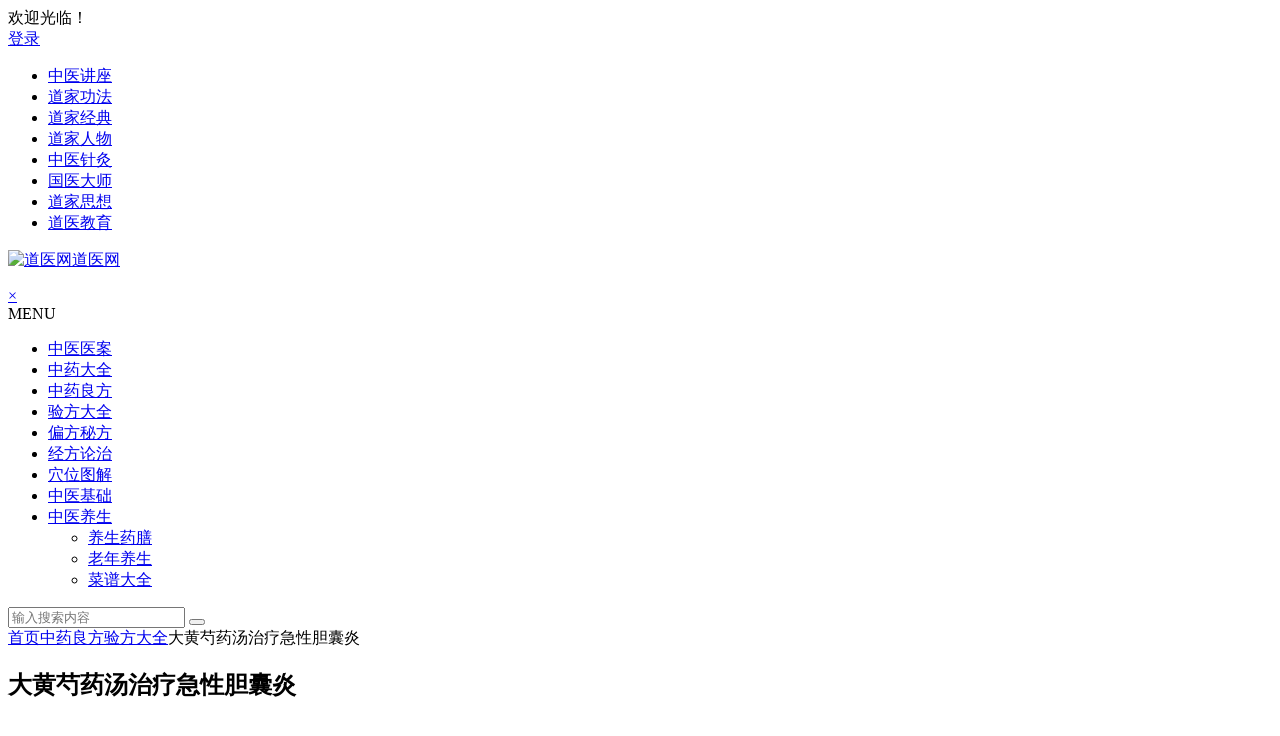

--- FILE ---
content_type: text/html; charset=UTF-8
request_url: http://www.51xingjy.com/40769.html
body_size: 8701
content:
<!DOCTYPE html>
<html lang="zh-CN">
<head>
<meta charset="UTF-8">
<meta name="viewport" content="width=device-width, initial-scale=1.0, minimum-scale=1.0, maximum-scale=1.0, user-scalable=no">
<meta http-equiv="Cache-Control" content="no-transform" />
<meta http-equiv="Cache-Control" content="no-siteapp" />
<title>大黄芍药汤治疗急性胆囊炎 - 道医网</title>
<meta name="description" content="主治：上腹阵发性疼痛，局部有压痛、触痛、叩击痛，墨非氏征阳性，伴有腹胀、呕吐、恶寒、发热等全身症状。" />
<link rel="shortcut icon" href="http://www.51xingjy.com/favicon.ico">
<link rel="apple-touch-icon" sizes="114x114" href="" />
<link rel="profile" href="http://gmpg.org/xfn/11">
<link rel="pingback" href="http://www.51xingjy.com/xmlrpc.php">
<!--[if lt IE 9]>
<script src="http://www.51xingjy.com/wp-content/themes/begin/js/html5.js"></script>
<script src="http://www.51xingjy.com/wp-content/themes/begin/js/css3-mediaqueries.js"></script>
<![endif]-->
<link rel='stylesheet' id='toc-screen-css'  href='http://www.51xingjy.com/wp-content/plugins/table-of-contents-plus/screen.min.css?ver=1509' type='text/css' media='all' />
<link rel='stylesheet' id='wp-pagenavi-css'  href='http://www.51xingjy.com/wp-content/plugins/wp-pagenavi/pagenavi-css.css?ver=2.70' type='text/css' media='all' />
<link rel='stylesheet' id='begin-style-css'  href='http://www.51xingjy.com/wp-content/themes/begin/style.css?ver=5.2' type='text/css' media='all' />
<link rel='stylesheet' id='fonts-css'  href='http://www.51xingjy.com/wp-content/themes/begin/css/fonts/fonts.css?ver=2017.07.26' type='text/css' media='all' />
<link rel='stylesheet' id='highlight-css'  href='http://www.51xingjy.com/wp-content/themes/begin/css/highlight.css?ver=2017.07.26' type='text/css' media='all' />
<link rel='stylesheet' id='erphpdown-css'  href='http://www.51xingjy.com/wp-content/plugins/erphpdown/static/erphpdown.css?ver=9.71' type='text/css' media='screen' />
<script type='text/javascript' src='http://www.51xingjy.com/wp-content/themes/begin/js/jquery.min.js?ver=1.10.1'></script>
<link rel="canonical" href="http://www.51xingjy.com/40769.html" />
	<script>window._ERPHPDOWN = {"uri":"http://www.51xingjy.com/wp-content/plugins/erphpdown", "payment": "1", "author": "mobantu"}</script>
</head>
<body class="post-template-default single single-post postid-40769 single-format-standard">
<div id="page" class="hfeed site">
	<header id="masthead" class="site-header">
	<div id="header-main" class="header-main">
		<nav id="top-header">
			<div class="top-nav">
									<div id="user-profile">
					<div class="user-login">欢迎光临！</div>
			
						<div class="nav-set">
			 	<div class="nav-login">
			 					<a href="#login" class="flatbtn" id="login-main" ><i class="be be-timerauto"></i>登录</a>
								</div>
			</div>
					<div class="clear"></div>
</div>				
				<div class="menu-%e9%a1%b6%e9%83%a8%e8%8f%9c%e5%8d%95-container"><ul id="menu-%e9%a1%b6%e9%83%a8%e8%8f%9c%e5%8d%95" class="top-menu"><li id="menu-item-21077" class="menu-item menu-item-type-taxonomy menu-item-object-category menu-item-21077"><a href="http://www.51xingjy.com/category/jiangzuo/">中医讲座</a></li>
<li id="menu-item-38228" class="menu-item menu-item-type-taxonomy menu-item-object-category menu-item-38228"><a href="http://www.51xingjy.com/category/gongfa/">道家功法</a></li>
<li id="menu-item-22405" class="menu-item menu-item-type-taxonomy menu-item-object-category menu-item-22405"><a href="http://www.51xingjy.com/category/jingdian/">道家经典</a></li>
<li id="menu-item-22407" class="menu-item menu-item-type-taxonomy menu-item-object-category menu-item-22407"><a href="http://www.51xingjy.com/category/renwu/">道家人物</a></li>
<li id="menu-item-37794" class="menu-item menu-item-type-taxonomy menu-item-object-category menu-item-37794"><a href="http://www.51xingjy.com/category/zhenjiu/">中医针灸</a></li>
<li id="menu-item-37795" class="menu-item menu-item-type-taxonomy menu-item-object-category menu-item-37795"><a href="http://www.51xingjy.com/category/guoyi/">国医大师</a></li>
<li id="menu-item-37796" class="menu-item menu-item-type-taxonomy menu-item-object-category menu-item-37796"><a href="http://www.51xingjy.com/category/daoyililun/">道家思想</a></li>
<li id="menu-item-40223" class="menu-item menu-item-type-custom menu-item-object-custom menu-item-40223"><a href="http://www.51xingjy.com/jiaoyu/">道医教育</a></li>
</ul></div>			</div>
		</nav><!-- #top-header -->

		<div id="menu-box">
			<div id="top-menu">
				<span class="nav-search"></span>
															<span class="mobile-login"><a href="#login" id="login-mobile" ><i class="be be-timerauto"></i></a></span>
																	<div class="logo-sites">
																						<p class="site-title">
																	<a href="http://www.51xingjy.com/"><img src="http://www.51xingjy.com/wp-content/uploads/2018/10/logo.png" title="道医网" alt="道医网" rel="home" /><span class="site-name">道医网</span></a>
															</p>
																</div><!-- .logo-site -->

				<div id="site-nav-wrap">
					<div id="sidr-close"><a href="#sidr-close" class="toggle-sidr-close">×</a></div>
					<div id="sidr-menu"><div class="toggle-sidr-menu">MENU</a></div></div>
					<nav id="site-nav" class="main-nav">
																		<a href="#sidr-main" id="navigation-toggle" class="bars"><i class="be be-menu"></i></a>
																	<div class="menu-nav-container"><ul id="menu-nav" class="down-menu nav-menu"><li id="menu-item-40200" class="menu-item menu-item-type-taxonomy menu-item-object-category menu-item-40200"><a href="http://www.51xingjy.com/category/yian/">中医医案</a></li>
<li id="menu-item-36430" class="menu-item menu-item-type-taxonomy menu-item-object-category menu-item-36430"><a href="http://www.51xingjy.com/category/zydq/">中药大全</a></li>
<li id="menu-item-60" class="menu-item menu-item-type-taxonomy menu-item-object-category current-post-ancestor menu-item-60"><a href="http://www.51xingjy.com/category/zhongyao/">中药良方</a></li>
<li id="menu-item-37595" class="menu-item menu-item-type-taxonomy menu-item-object-category current-post-ancestor current-menu-parent current-post-parent menu-item-37595"><a href="http://www.51xingjy.com/category/zhongyao/yfdq/">验方大全</a></li>
<li id="menu-item-36858" class="menu-item menu-item-type-taxonomy menu-item-object-category menu-item-36858"><a href="http://www.51xingjy.com/category/pianfang/">偏方秘方</a></li>
<li id="menu-item-36346" class="menu-item menu-item-type-taxonomy menu-item-object-category menu-item-36346"><a href="http://www.51xingjy.com/category/jingfang/">经方论治</a></li>
<li id="menu-item-36431" class="menu-item menu-item-type-taxonomy menu-item-object-category menu-item-36431"><a href="http://www.51xingjy.com/category/xuewei/">穴位图解</a></li>
<li id="menu-item-36432" class="menu-item menu-item-type-taxonomy menu-item-object-category menu-item-36432"><a href="http://www.51xingjy.com/category/zhongyijichu/">中医基础</a></li>
<li id="menu-item-58" class="menu-item menu-item-type-taxonomy menu-item-object-category menu-item-has-children menu-item-58"><a href="http://www.51xingjy.com/category/yangsheng/">中医养生</a>
<ul class="sub-menu">
	<li id="menu-item-38217" class="menu-item menu-item-type-taxonomy menu-item-object-category menu-item-38217"><a href="http://www.51xingjy.com/category/yangsheng/yaoshan/">养生药膳</a></li>
	<li id="menu-item-38218" class="menu-item menu-item-type-taxonomy menu-item-object-category menu-item-38218"><a href="http://www.51xingjy.com/category/yangsheng/laolian/">老年养生</a></li>
	<li id="menu-item-38216" class="menu-item menu-item-type-taxonomy menu-item-object-category menu-item-38216"><a href="http://www.51xingjy.com/category/caipu/">菜谱大全</a></li>
</ul>
</li>
</ul></div>					</nav><!-- #site-nav -->
				</div><!-- #site-nav-wrap -->
				<div class="clear"></div>
			</div><!-- #top-menu -->
		</div><!-- #menu-box -->
	</div><!-- #menu-box -->
</header><!-- #masthead -->

<div id="search-main">
	<div class="searchbar">
	<form method="get" id="searchform" action="http://www.51xingjy.com/">
		<span class="search-input">
			<input type="text" value="" name="s" id="s" placeholder="输入搜索内容" required />
			<button type="submit" id="searchsubmit"><i class="be be-search"></i></button>
		</span>
			</form>
</div>		<div class="clear"></div>
</div>		<nav class="breadcrumb">
		<a class="crumbs" href="http://www.51xingjy.com/"><i class="be be-home"></i>首页</a><i class="be be-arrowright"></i><a href="http://www.51xingjy.com/category/zhongyao/">中药良方</a><i class="be be-arrowright"></i><a href="http://www.51xingjy.com/category/zhongyao/yfdq/" rel="category tag">验方大全</a><i class="be be-arrowright"></i>大黄芍药汤治疗急性胆囊炎					</nav>
		
		<div id="content" class="site-content">
	<div id="primary" class="content-area">
		<main id="main" class="site-main" role="main">

			
				<article id="post-40769" class="post-40769 post type-post status-publish format-standard hentry category-yfdq tag-216 ury">
		<header class="entry-header">
									<h1 class="entry-title">大黄芍药汤治疗急性胆囊炎</h1>						</header><!-- .entry-header -->

	<div class="entry-content">
		
			<ul class="single-meta"><li class="print"><a href="javascript:printme()" target="_self" title="打印"><i class="be be-print"></i></a></li><li class="comment"><a href="http://www.51xingjy.com/40769.html#respond" rel="external nofollow"><i class="be be-speechbubble"></i> 发表评论</a></li><li class="r-hide"><a href="#"><span class="off-side"></span></a></li></ul><ul id="fontsize"><li>A+</li></ul><div class="single-cat-tag"><div class="single-cat">所属分类：<a href="http://www.51xingjy.com/category/zhongyao/yfdq/" rel="category tag">验方大全</a></div></div>
			<div class="single-content">
				
				
				<p>主治：上腹阵发性疼痛，局部有压痛、触痛、叩击痛，墨非氏征阳性，伴有腹胀、呕吐、恶寒、发热等全身症状。</p>
<p>处方：<a href="http://www.51xingjy.com/36409.html" title="大黄"target="_blank">大黄</a>30克~45克，<a href="http://www.51xingjy.com/36874.html" title="白芍"target="_blank">白芍</a>30克~60克。</p>
<p>用法：上药水煎服，每日1剂。少量频服，服至排便3~5次，腹痛缓解后再酌情减量。一般不需禁食，可酌情补液。</p>
<p>疗效：本组12例，经过中药治疗，疼痛、腹胀消失者9例，占25%；疼痛、腹胀缓解者2例，占16.6%；无效1例，占8.4%；其疼痛、腹胀减轻一般在服药半天左右；疼痛，腹胀消失，一般在1天左右，时间最短者1小时，最长者1天。</p>
			</div>

						
									
						
				
									<div class="clear"></div>
<div id="social">
	<div class="social-main">
		<span class="like">
			<a href="javascript:;" data-action="ding" data-id="40769" title="点赞" class="dingzan"><i class="be be-thumbs-up-o"></i>赞 <i class="count">
				0</i>
			</a>
		</span>
		<div class="shang-p">
			<div class="shang-empty"><span></span></div>
							<span class="tipso_style" id="tip-p" data-tipso='
					<span id="shang">
						<span class="shang-main">
							<h4><i class="be be-favorite" aria-hidden="true"></i> 您可以选择一种方式赞助本站</h4>															<span class="shang-img">
									<img src="http://www.51xingjy.com/wp-content/uploads/2018/10/snipaste20161204_153418.jpg" alt="alipay"/>
									<h4>支付宝扫一扫赞助</h4>								</span>
							
															<span class="shang-img">
									<img src="http://www.51xingjy.com/wp-content/uploads/2018/10/01810162119181.jpg" alt="weixin"/>
									<h4>微信钱包扫描赞助</h4>								</span>
														<span class="clear"></span>
						</span>
					</span>'>
					<span class="shang-s"><a title="赞助本站">赏</a></span>
				</span>
					</div>
		<div class="share-sd">
			<span class="share-s"><a href="javascript:void(0)" id="share-s" title="分享"><i class="be be-share"></i>分享</a></span>
			<div id="share">
	<ul class="bdsharebuttonbox">
		<li><a title="更多" class="bds_more be be-addbox" data-cmd="more" onclick="return false;" href="#"></a></li>
		<li><a title="分享到QQ空间" class="be be-qzone" data-cmd="qzone" onclick="return false;" href="#"></a></li>
		<li><a title="分享到新浪微博" class="be be-stsina" data-cmd="tsina" onclick="return false;" href="#"></a></li>
		<li><a title="分享到腾讯微博" class="be be-tqq" data-cmd="tqq" onclick="return false;" href="#"></a></li>
		<li><a title="分享到人人网" class="be be-renren" data-cmd="renren" onclick="return false;" href="#"></a></li>
		<li><a title="分享到微信" class="be be-weixin" data-cmd="weixin" onclick="return false;" href="#"></a></li>
	</ul>
</div>		</div>
		<div class="clear"></div>
	</div>
</div>				
				
			<footer class="single-footer">
							</footer><!-- .entry-footer -->

				<div class="clear"></div>
	</div><!-- .entry-content -->

	</article><!-- #post -->

<div class="single-tag"><ul class="wow fadeInUp" data-wow-delay="0.3s"><li><a href="http://www.51xingjy.com/tag/%e6%80%a5%e6%80%a7%e8%83%86%e5%9b%8a%e7%82%8e/" rel="tag">急性胆囊炎</a></li></ul></div>
				
				
									<div id="related-img" class="wow fadeInUp" data-wow-delay="0.3s">
		
	<div class="r4">
		<div class="related-site">
			<figure class="related-site-img">
				<a href="http://www.51xingjy.com/40802.html"><img src="http://www.51xingjy.com/wp-content/themes/begin/img/random/8.jpg" alt="消炎利胆汤治疗急慢性胆囊炎" /></a>			 </figure>
			<div class="related-title"><a href="http://www.51xingjy.com/40802.html">消炎利胆汤治疗急慢性胆囊炎</a></div>
		</div>
	</div>

		
	<div class="r4">
		<div class="related-site">
			<figure class="related-site-img">
				<a href="http://www.51xingjy.com/40768.html"><img src="http://www.51xingjy.com/wp-content/themes/begin/img/random/17.jpg" alt="中医药治疗急性胆囊炎" /></a>			 </figure>
			<div class="related-title"><a href="http://www.51xingjy.com/40768.html">中医药治疗急性胆囊炎</a></div>
		</div>
	</div>

		
	<div class="r4">
		<div class="related-site">
			<figure class="related-site-img">
				<a href="http://www.51xingjy.com/40766.html"><img src="http://www.51xingjy.com/wp-content/themes/begin/img/random/15.jpg" alt="龙胆泻肝汤加减治疗急性胆囊炎" /></a>			 </figure>
			<div class="related-title"><a href="http://www.51xingjy.com/40766.html">龙胆泻肝汤加减治疗急性胆囊炎</a></div>
		</div>
	</div>

		
	<div class="r4">
		<div class="related-site">
			<figure class="related-site-img">
				<a href="http://www.51xingjy.com/40765.html"><img src="http://www.51xingjy.com/wp-content/themes/begin/img/random/14.jpg" alt="大黄牡丹汤治疗急性胆囊炎" /></a>			 </figure>
			<div class="related-title"><a href="http://www.51xingjy.com/40765.html">大黄牡丹汤治疗急性胆囊炎</a></div>
		</div>
	</div>

			<div class="clear"></div>
</div>				
				<div id="single-widget">
	<div class="wow fadeInUp" data-wow-delay="0.3s">
		<aside id="random_post-7" class="widget random_post wow fadeInUp" data-wow-delay="0.3s"><h3 class="widget-title"><span class="s-icon"></span>精选文章</h3>
<div id="random_post_widget">
	<ul>
				<li><a href="http://www.51xingjy.com/39593.html" rel="bookmark">菊花地丁汤：治疗疔毒疔肿，无名肿毒</a></li>
				<li><a href="http://www.51xingjy.com/40793.html" rel="bookmark">小柴胡汤加减治急慢性胆囊炎</a></li>
				<li><a href="http://www.51xingjy.com/39613.html" rel="bookmark">茯苓二术汤治疗脐湿流水，发痒或感染</a></li>
				<li><a href="http://www.51xingjy.com/40643.html" rel="bookmark">活血化瘀汤治肝硬化（气滞血瘀证）</a></li>
				<li><a href="http://www.51xingjy.com/38388.html" rel="bookmark">桑杏汤，苏葶丸，生脉散加减治疗肺炎合并心衰</a></li>
					</ul>
</div>

<div class="clear"></div></aside><aside id="random_post-8" class="widget random_post wow fadeInUp" data-wow-delay="0.3s"><h3 class="widget-title"><span class="s-icon"></span>中医知识</h3>
<div id="random_post_widget">
	<ul>
				<li><a href="http://www.51xingjy.com/40781.html" rel="bookmark">慢性胆囊炎的中医辨证分型,治疗慢性胆囊炎的中药方剂</a></li>
				<li><a href="http://www.51xingjy.com/37980.html" rel="bookmark">牵正散加味治疗口眼歪斜</a></li>
				<li><a href="http://www.51xingjy.com/40657.html" rel="bookmark">血吸虫病肝硬化腹水的治疗验方</a></li>
				<li><a href="http://www.51xingjy.com/39575.html" rel="bookmark">治疗大便下血验方</a></li>
				<li><a href="http://www.51xingjy.com/38835.html" rel="bookmark">中医验方治疗因湿热导致的低烧不退</a></li>
					</ul>
</div>

<div class="clear"></div></aside>	</div>
	<div class="clear"></div>
</div>

				
				<nav class="nav-single wow fadeInUp" data-wow-delay="0.3s">
					<a href="http://www.51xingjy.com/40768.html" rel="prev"><span class="meta-nav"><span class="post-nav"><i class="be be-arrowleft"></i> 上一篇</span><br/>中医药治疗急性胆囊炎</span></a><a href="http://www.51xingjy.com/40777.html" rel="next"><span class="meta-nav"><span class="post-nav">下一篇 <i class="be be-arrowright"></i></span><br/>消石散治疗慢性胆囊炎</span></a>					<div class="clear"></div>
				</nav>

				
	<nav class="navigation post-navigation" role="navigation">
		<h2 class="screen-reader-text">文章导航</h2>
		<div class="nav-links"><div class="nav-previous"><a href="http://www.51xingjy.com/40768.html" rel="prev"><span class="meta-nav-r" aria-hidden="true"><i class="be be-arrowleft"></i></span></a></div><div class="nav-next"><a href="http://www.51xingjy.com/40770.html" rel="next"><span class="meta-nav-l" aria-hidden="true"><i class="be be-arrowright"></i></span></a></div></div>
	</nav>
									
<!-- 引用 -->


<div class="scroll-comments"></div>

<div id="comments" class="comments-area">

	
		<div id="respond" class="comment-respond wow fadeInUp" data-wow-delay="0.3s">
			<h3 id="reply-title" class="comment-reply-title"><span>发表评论</span><small><a rel="nofollow" id="cancel-comment-reply-link" href="/40769.html#respond" style="display:none;">取消回复</a></small></h3>

							<p class="comment-nologin">您必须<a href="http://www.51xingjy.com/wp-login.php?redirect_to=http%3A%2F%2Fwww.51xingjy.com%2F40769.html">登录</a>才能发表评论！</p>
					</div>
	
	
	
</div>
<!-- #comments -->				
			
		</main><!-- .site-main -->
	</div><!-- .content-area -->

<div id="sidebar" class="widget-area all-sidebar">

	
	
			<aside id="random_post-6" class="widget random_post wow fadeInUp" data-wow-delay="0.3s"><h3 class="widget-title"><span class="title-i"><span class="title-i-t"></span><span class="title-i-b"></span><span class="title-i-b"></span><span class="title-i-t"></span></span>推荐文章</h3>
<div id="random_post_widget">
	<ul>
				<li><a href="http://www.51xingjy.com/38806.html" rel="bookmark">二甲复脉汤加减治疗结核性脑膜炎后遗症</a></li>
				<li><a href="http://www.51xingjy.com/38310.html" rel="bookmark">八正散加减治疗慢性盆腔炎</a></li>
				<li><a href="http://www.51xingjy.com/38451.html" rel="bookmark">大连翘饮加减治疗过敏性紫癜性肾炎</a></li>
				<li><a href="http://www.51xingjy.com/39610.html" rel="bookmark">理肝解郁汤治疗孕期乳腺炎</a></li>
				<li><a href="http://www.51xingjy.com/38807.html" rel="bookmark">秦艽鳖甲散合沙参麦冬汤加减治疗阴虚内热型肺结核</a></li>
				<li><a href="http://www.51xingjy.com/38488.html" rel="bookmark">桂附地黄丸加减治疗下元虚冷导致的小儿遗尿症</a></li>
				<li><a href="http://www.51xingjy.com/40726.html" rel="bookmark">金铃泻肝汤治疗各类肝区疼痛</a></li>
				<li><a href="http://www.51xingjy.com/40826.html" rel="bookmark">消石散治疗胆结石（胆石症）</a></li>
				<li><a href="http://www.51xingjy.com/38379.html" rel="bookmark">小儿扁桃腺炎的中医验方</a></li>
				<li><a href="http://www.51xingjy.com/38061.html" rel="bookmark">生脉散合参附汤加味治疗中暑</a></li>
					</ul>
</div>

<div class="clear"></div></aside>	
	</div>

<div class="clear"></div>	</div><!-- .site-content -->
	<div class="clear"></div>
					<div id="footer-widget-box" class="site-footer">
	<div class="footer-widget">
		<aside id="search-3" class="widget widget_search wow fadeInUp" data-wow-delay="0.3s"><div class="searchbar">
	<form method="get" id="searchform" action="http://www.51xingjy.com/">
		<span class="search-input">
			<input type="text" value="" name="s" id="s" placeholder="输入搜索内容" required />
			<button type="submit" id="searchsubmit"><i class="be be-search"></i></button>
		</span>
			</form>
</div><div class="clear"></div></aside>		<div class="clear"></div>
	</div>
</div>
	<footer id="colophon" class="site-footer" role="contentinfo">
		<div class="site-info">
			<span style="font-size: 15px; text-indent: 30px;">Copyright ©  <a href="http://www.51xingjy.com/">中医网</a>  站长QQ：3360521511</span>			<span class="add-info">
				<span style="font-size: 15px; text-indent: 30px;">分享中医药知识，了解中草药的功效与作用，学习中医经方验方的运用。</span>				<script>
var _hmt = _hmt || [];
(function() {
  var hm = document.createElement("script");
  hm.src = "https://hm.baidu.com/hm.js?8b33f58488f9d3edf404bc96e9d7fcc0";
  var s = document.getElementsByTagName("script")[0]; 
  s.parentNode.insertBefore(hm, s);
})();
</script>			</span>
		</div><!-- .site-info -->
	</footer><!-- .site-footer -->
<div id="login">
	
	<div id="login-tab" class="login-tab-product">
	    <h2 class="login-tab-hd">
			<span class="login-tab-hd-con"><a href="javascript:">登录</a></span>
							<span class="login-tab-hd-con"><a href="javascript:">注册</a></span>
						<span class="login-tab-hd-con"><a href="javascript:">找回密码</a></span>	    </h2>
	
		<div class="login-tab-bd login-dom-display">
			<div class="login-tab-bd-con login-current">
				<div id="tab1_login" class="tab_content_login">
					<form method="post" action="http://www.51xingjy.com/wp-login.php" class="wp-user-form">
						<div class="username">
							<label for="user_login">用户名</label>
							<input type="text" name="log" value="" size="20" id="user_login" tabindex="11" />
						</div>
						<div class="password">
							<label for="user_pass">密码</label>
							<input type="password" name="pwd" value="" size="20" id="user_pass" tabindex="12" />
						</div>
						<div class="login-form"></div>
						<div class="login_fields">
							<div class="rememberme">
								<label for="rememberme">
									<input type="checkbox" name="rememberme" value="forever" checked="checked" id="rememberme" tabindex="13" />记住我的登录信息								</label>
							</div>
							<input type="submit" name="user-submit" value="登录" tabindex="14" class="user-submit" />
							<input type="hidden" name="redirect_to" value="/40769.html" />
							<input type="hidden" name="user-cookie" value="1" />
						</div>
					</form>
				</div>
			</div>

											<div class="login-tab-bd-con">
					<div id="tab2_login" class="tab_content_login">
						<form method="post" action="http://www.51xingjy.com/wp-login.php?action=register" class="wp-user-form">
							<div class="username">
								<label for="user_login">用户名</label>
								<input type="text" name="user_login" value="" size="20" id="user_login" tabindex="101" />
							</div>
							<div class="password">
								<label for="user_email">电子邮件地址</label>
								<input type="text" name="user_email" value="" size="25" id="user_email" tabindex="102" />
							</div>
							<div class="login_fields">
									<p>
	<label for="password">密码<br/>
	<input id="password" class="input" type="password" tabindex="30" size="25" value="" name="password" />
	</label>
	</p>
	<p>
	<label for="repeat_password">重复密码<br/>
	<input id="repeat_password" class="input" type="password" tabindex="40" size="25" value="" name="repeat_password" />
	</label>
	</p>
	<p>
	<label for="are_you_human" style="font-size:14px">很抱歉，为防止机器人注册，请填写本站名称：<b>道医网</b><br/>
	<input id="are_you_human" class="input" type="text" tabindex="40" size="25" value="" name="are_you_human" />
	</label>
	</p>
									<input type="submit" name="user-submit" value="注册" class="user-submit" tabindex="103" />
																<input type="hidden" name="redirect_to" value="/40769.html?register=true" />
								<input type="hidden" name="user-cookie" value="1" />
							</div>
						</form>
					</div>
				</div>
							
						<div class="login-tab-bd-con">
				<div id="tab3_login" class="tab_content_login">
					<p class="message">输入用户名或电子邮箱地址，您会收到一封新密码链接的电子邮件。</p>
					<form method="post" action="http://www.51xingjy.com/wp-login.php?action=lostpassword" class="wp-user-form">
						<div class="username">
							<label for="user_login" class="hide">用户名或电子邮件地址</label>
							<input type="text" name="user_login" value="" size="20" id="user_login" tabindex="1001" />
						</div>
						<div class="login_fields">
							<div class="login-form"></div>
							<input type="submit" name="user-submit" value="获取新密码" class="user-submit" tabindex="1002" />
														<input type="hidden" name="redirect_to" value="/40769.html?reset=true" />
							<input type="hidden" name="user-cookie" value="1" />
						</div>
					</form>
				</div>
			</div>
			
		</div>
	</div>

	</div><ul id="scroll">
	<li class="log log-no"><a class="log-button" title="文章目录"><i class="be be-menu"></i></a><div class="log-prompt"><div class="log-arrow">文章目录</div></div></li>
	<li><a class="scroll-home" href="http://www.51xingjy.com/" title="首页" rel="home"><i class="be be-home"></i></a></li>	<li><a class="scroll-h" title="返回顶部"><i class="be be-arrowup"></i></a></li>
	<li><a class="scroll-c" title="评论"><i class="be be-speechbubble"></i></a></li>	<li><a class="scroll-b" title="转到底部"><i class="be be-arrowdown"></i></a></li>
	<li class="gb2-site"><a id="gb2big5"><span>繁</span></a></li>	<li class="qqonline">
	<div class="online"><a href="javascript:void(0)" ><i class="be be-qq"></i></a></div>
					<div class="qqonline-box qq-b">
				<div class="qqonline-main">
									<div class="nline-qq"><a target="_blank" rel="external nofollow" href="http://wpa.qq.com/msgrd?v=3&uin=3360521511&site=qq&menu=yes"><i class="be be-qq"></i>在线咨询</a></div>
		</div>
		<span class="qq-arrow"></span>
	</div>
</li>	</ul></div><!-- .site -->
<script type="text/javascript" src="http://www.51xingjy.com/wp-content/themes/begin/js/jquery-ui.min.js"></script>
<script type="text/javascript" src="http://www.51xingjy.com/wp-content/themes/begin/js/qaptcha.jquery.js"></script>
<script type="text/javascript">var QaptchaJqueryPage="http://www.51xingjy.com/wp-content/themes/begin/inc/qaptcha.jquery.php"</script>
<script type="text/javascript">$(document).ready(function(){$('.qaptcha').QapTcha();});</script>
<script type='text/javascript'>
/* <![CDATA[ */
var tocplus = {"visibility_show":"show","visibility_hide":"hide","width":"Auto"};
/* ]]> */
</script>
<script type='text/javascript' src='http://www.51xingjy.com/wp-content/plugins/table-of-contents-plus/front.min.js?ver=1509'></script>
<script type='text/javascript' src='http://www.51xingjy.com/wp-content/themes/begin/js/getqqinfo.js?ver=2017.07.26'></script>
<script type='text/javascript' src='http://www.51xingjy.com/wp-content/themes/begin/js/slides.js?ver=2017.07.26'></script>
<script type='text/javascript' src='http://www.51xingjy.com/wp-content/themes/begin/js/wow.js?ver=0.1.9'></script>
<script type='text/javascript' src='http://www.51xingjy.com/wp-content/themes/begin/js/sticky.js?ver=1.6.0'></script>
<script type='text/javascript' src='http://www.51xingjy.com/wp-content/themes/begin/js/jquery-ias.js?ver=2.2.1'></script>
<script type='text/javascript' src='http://www.51xingjy.com/wp-content/themes/begin/js/jquery.lazyload.js?ver=2017.07.26'></script>
<script type='text/javascript' src='http://www.51xingjy.com/wp-content/themes/begin/js/tipso.js?ver=1.0.1'></script>
<script type='text/javascript'>
/* <![CDATA[ */
var wpl_ajax_url = "http:\/\/www.51xingjy.com\/wp-content\/themes\/begin\/inc\/admin-ajax.php";
/* ]]> */
</script>
<script type='text/javascript' src='http://www.51xingjy.com/wp-content/themes/begin/js/script.js?ver=2017.07.26'></script>
<script type='text/javascript' src='http://www.51xingjy.com/wp-content/themes/begin/js/flexisel.js?ver=2017.07.26'></script>
<script type='text/javascript' src='http://www.51xingjy.com/wp-content/themes/begin/js/fancybox.js?ver=2017.07.26'></script>
<script type='text/javascript' src='http://www.51xingjy.com/wp-content/themes/begin/js/comments-ajax-qt.js?ver=2017.07.26'></script>
<script type='text/javascript' src='http://www.51xingjy.com/wp-content/themes/begin/js/superfish.js?ver=2017.07.26'></script>
<script type='text/javascript' src='http://www.51xingjy.com/wp-content/themes/begin/js/gb2big5.js?ver=2017.07.26'></script>
<script type='text/javascript' src='http://www.51xingjy.com/wp-content/themes/begin/js/bd-share.js?ver=2017.07.26'></script>
<script type='text/javascript'>
/* <![CDATA[ */
var erphpdown_ajax_url = "http:\/\/www.51xingjy.com\/wp-admin\/admin-ajax.php";
/* ]]> */
</script>
<script type='text/javascript' src='http://www.51xingjy.com/wp-content/plugins/erphpdown/static/erphpdown.js?ver=9.71'></script>
<script type="text/javascript">var ias=$.ias({container:"#comments",item:".comment-list",pagination:".scroll-links",next:".scroll-links .nav-previous a",});ias.extension(new IASTriggerExtension({text:'<i class="be be-circledown"></i>更多',offset: 0,}));ias.extension(new IASSpinnerExtension());ias.extension(new IASNoneLeftExtension({text:'已是最后',}));ias.on('rendered',function(items){$("img").lazyload({effect: "fadeIn",failure_limit: 10});});</script>
</body>
</html>